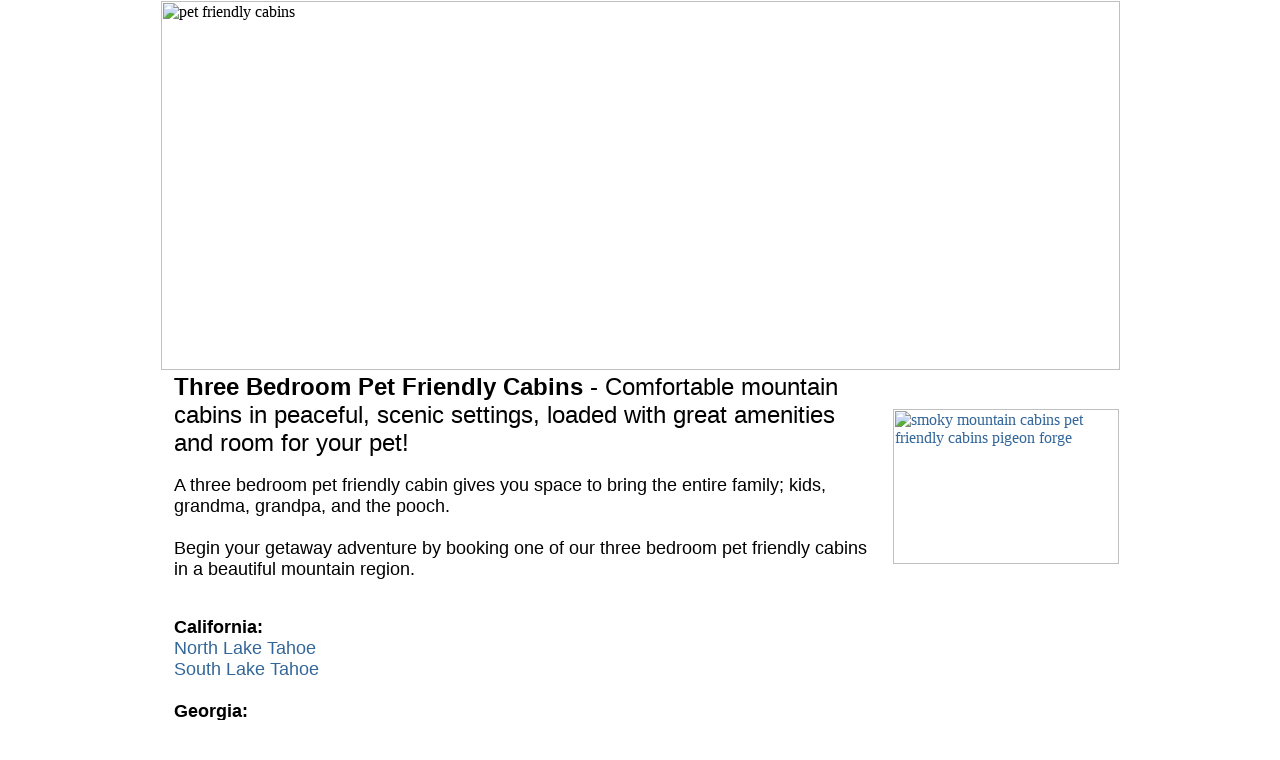

--- FILE ---
content_type: text/html
request_url: https://www.mypetfriendlycabin.com/three/index.html
body_size: 1248
content:
<!DOCTYPE html PUBLIC "-//W3C//DTD HTML 4.01 Transitional//EN">

<html>

<head>
<meta http-equiv="Content-Type" content="text/html; charset=ISO-8859-1">
<title>Three Bedroom Pet Friendly Cabins | Three Bedroom Pet Friendly Vacation Rentals</title>
<META NAME="description" CONTENT="Three bedroom pet friendly cabin rentals and pet friendly vacation rentals for overnight accommodations in mountain regions.">
		<META NAME="KEYWORDS" CONTENT="Three bedroom pet friendly cabins,three bedroom pet friendly vacation rentals,pigeon forge pet friendly cabins,gatlinburg pet friendly cabins,blue ridge mountains pet friendly cabins,pet friendly travel">
<script async src="https://pagead2.googlesyndication.com/pagead/js/adsbygoogle.js?client=ca-pub-1160913812301034"
     crossorigin="anonymous"></script>
<style type="text/css">
body {
    background-image: url();
}
a:link {
    color: #369;
    text-decoration: none;
}
a:visited {
    color: #369;
    text-decoration: none;
}
a:hover {
    text-decoration: underline;
}
a:active {
    text-decoration: none;
}
</style>
       <script type="text/javascript">
var infolinks_pid = 3237068;
var infolinks_wsid = 0;
</script>
<script type="text/javascript" src="//resources.infolinks.com/js/infolinks_main.js"></script>
</head>

<body bgcolor="white" link="#666633" leftmargin="0" marginheight="0" marginwidth="0" topmargin="0">
		<div align="center">
<table width="959" border="0" align="center" cellspacing="0">
<tbody>
<tr>
<td valign="top"><img src="../images/pet-friendly.png" alt="pet friendly cabins" width="959" height="369" usemap="#Menu" border="0"/>
<map name="Menu">
<area shape="rect" coords="10,5,214,36" href="https://www.mypetfriendlycabin.com" alt="my pet friendly cabin smoky mountains">
<area shape="rect" coords="271,8,366,35" href="https://www.mypetfriendlycabin.com/one/index.html" alt="1 bedroom pet friendly cabins">
<area shape="rect" coords="401,9,497,34" href="https://www.mypetfriendlycabin.com/two/index.html" alt="2 bedroom pet friendly cabin">
<area shape="rect" coords="531,8,628,34" href="https://www.mypetfriendlycabin.com/three/index.html" alt="3 bedroom pet friendly cabin">
<area shape="rect" coords="665,8,773,34" href="https://www.mypetfriendlycabin.com/four/index.html" alt="4 bedroom pet friendly cabins">
<area shape="rect" coords="809,7,943,32" href="https://www.mypetfriendlycabin.com/my-cabin.html" alt="add my cabin">
</map></td>
</tr>
<tr>
<td><table width="959" border="0" cellspacing="0">
<tbody>
<tr>
<td width="10">&nbsp;</td>
<td width="697" valign="top"><p><font size="5" face="Verdana, Arial, Helvetica, sans-serif"><b>Three Bedroom Pet Friendly Cabins</b> - Comfortable mountain cabins in peaceful, scenic settings, loaded with great amenities and room for your pet!</font><br>
<br>
<font size="4" face="Verdana, Arial, Helvetica, sans-serif">A three bedroom pet friendly cabin gives you space to bring the entire family; kids, grandma, grandpa, and the pooch.<br>
<br>
 Begin your getaway adventure by booking one of our three bedroom pet friendly cabins in a beautiful mountain region.</font></p>
<p align="justify"><font size="4" face="Verdana, Arial, Helvetica, sans-serif"><strong><br>
California:</strong><br>
<a href="north-lake-tahoe.html">North Lake Tahoe</a> <br>
<a href="south-lake-tahoe.html">South Lake Tahoe</a><br>
<br>
<strong>Georgia:</strong><br>
<a href="georgia.html">North Georgia Mountains</a><br>
<br>
<strong>Nevada:</strong><br>
<a href="north-lake-tahoe.html">North Lake Tahoe</a> <br>
<a href="south-lake-tahoe.html">South Lake Tahoe</a><br>
<br>
<strong>Tennessee:</strong><br>
<a href="douglas-lake.html">Douglas Lake</a><br>
<a href="gatlinburg.html">Gatlinburg</a><br>
<a href="pigeonforge.html">Pigeon Forge</a><br>
<a href="sevierville.html">Sevierville<br>
</a><a href="townsend.html">Townsend</a><br>
<a href="wears-valley.html">Wears Valley</a></font></p></td>
<td width="18" valign="top">&nbsp;</td>
<td width="226" valign="top"><br>
<br>
<a href="https://smokymountaincabinstn.com" target="_blank"><img src="../images/smoky-mountain-cabins.png" width="226" height="155" alt="smoky mountain cabins pet friendly cabins pigeon forge"/></a></td>
</tr>
</tbody>
</table></td>
</tr>
<tr>
<td><br><center>
<font size="3" face="Verdana, Arial, Helvetica, sans-serif">&copy; 2007-2025 <a href="https://www.imagesbuilder.com" target="_blank">Image Builders</a>. All rights reserved</font><br>
<br>
</center></td>
</tr>
</tbody>
</table>
<p>&nbsp;</p>
</div>
</body>

</html>

--- FILE ---
content_type: text/html; charset=utf-8
request_url: https://www.google.com/recaptcha/api2/aframe
body_size: 267
content:
<!DOCTYPE HTML><html><head><meta http-equiv="content-type" content="text/html; charset=UTF-8"></head><body><script nonce="lyqGwnpoWpZYB0zrTk1NTw">/** Anti-fraud and anti-abuse applications only. See google.com/recaptcha */ try{var clients={'sodar':'https://pagead2.googlesyndication.com/pagead/sodar?'};window.addEventListener("message",function(a){try{if(a.source===window.parent){var b=JSON.parse(a.data);var c=clients[b['id']];if(c){var d=document.createElement('img');d.src=c+b['params']+'&rc='+(localStorage.getItem("rc::a")?sessionStorage.getItem("rc::b"):"");window.document.body.appendChild(d);sessionStorage.setItem("rc::e",parseInt(sessionStorage.getItem("rc::e")||0)+1);localStorage.setItem("rc::h",'1769430947150');}}}catch(b){}});window.parent.postMessage("_grecaptcha_ready", "*");}catch(b){}</script></body></html>